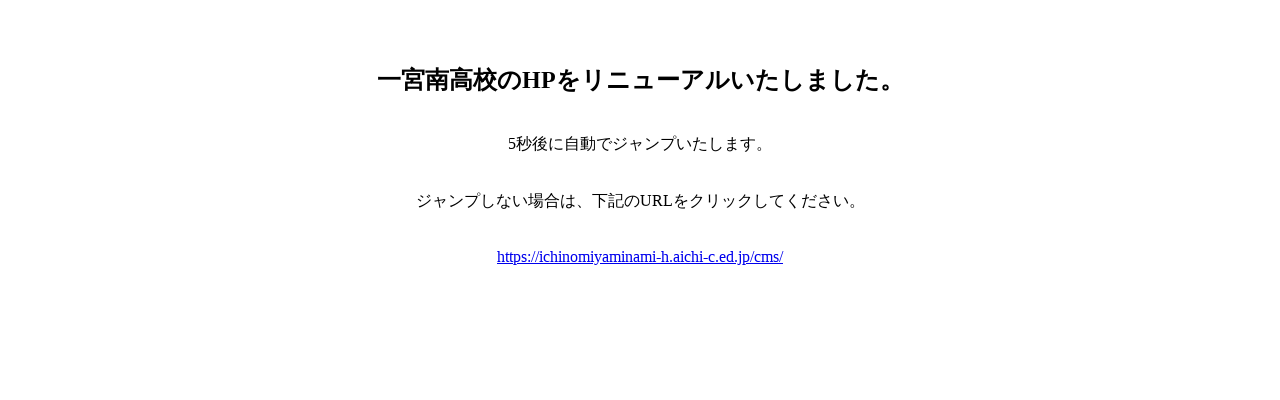

--- FILE ---
content_type: text/html
request_url: https://ichinomiya-minami.jp/?p=10081
body_size: 428
content:
<!DOCTYPE html PUBLIC "-//W3C//DTD XHTML 1.0 Transitional//EN" "http://www.w3.org/TR/xhtml1/DTD/xhtml1-transitional.dtd">
<html xmlns="http://www.w3.org/1999/xhtml">
<head>
<meta http-equiv="Content-Type" content="text/html; charset=utf-8" />
<title>愛知県立一宮南高等学校</title>
</head>
<BODY>
<center><meta http-equiv="refresh" content="5;URL=https://ichinomiyaminami-h.aichi-c.ed.jp/cms/">
<br><br><h2>一宮南高校のHPをリニューアルいたしました。</h2><br>
5秒後に自動でジャンプいたします。<br><br><br>ジャンプしない場合は、下記のURLをクリックしてください。<br>
<br><br>
<a href="https://ichinomiyaminami-h.aichi-c.ed.jp/cms/">https://ichinomiyaminami-h.aichi-c.ed.jp/cms/</a>
</center>
</body>
</html>
